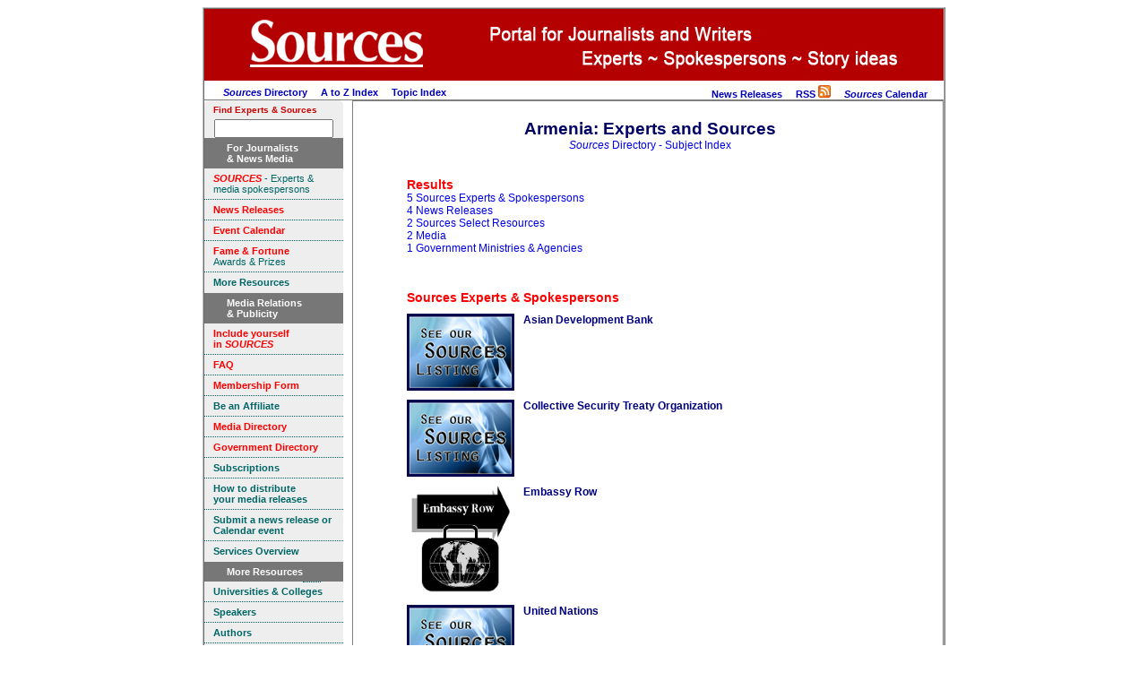

--- FILE ---
content_type: text/html
request_url: https://sources.com/Listings/Armenia-954.htm
body_size: 5437
content:
<!DOCTYPE HTML PUBLIC "-//W3C//DTD HTML 4.01 Transitional//EN" "http://www.w3.org/TR/html4/loose.dtd">
<html>
<html lang="en">
<head>
<meta http-equiv="Content-Type" content="text/html; charset=UTF-8">
<meta http-equiv="Content-Language" content="en">
<title>Armenia Experts and Information in Sources Directory 2021</title>
<meta name="robots" content="INDEX, FOLLOW">
<meta name="DC.Publisher" content="Sources, Toronto, Canada">
<meta name="copyright" CONTENT="Copyright Sources">
<meta name="description" content="A directory for journalists, writers, news editors, researchers, featuring experts, contacts and media spokespersons.">
<meta name="keywords" content="Experts, contacts, media spokespersons, lobbyists, officials, speakers, university professors, researchers, newsmakers, CEOs, executive directors, spokespeople, media relations contacts, talk show guests, PR representatives, Canadian sources, story ideas, databases, universities, colleges, associations, businesses, government, research institutions, lobby groups, non-government organizations, NGOs">
<link rel="icon" href="/SourcesBookmark.ico" type="image/x-icon">
<link rel="shortcut icon" href="/SourcesBookmark.ico" type="image/x-icon">
<link rel="stylesheet" type="text/css" href="/css/ssoMarketing.css">
<link rel="stylesheet" type="text/css" href="/css/ssoSideBarMenuMarketing.css">
<link rel="stylesheet" type="text/css" href="/css/suSSOTemplateStyles.css">
<!-- Template T_LiSuIndex.htm -->
</head>
<body style='background-color: #ffffff'>
<table align="center" cellpadding="0" border="0" cellspacing="0" bgcolor='#ffffff' class="styleFrame">
<tr valign='top' class='logo'>
	<td colspan="10" bgcolor='#b30000' align='left'><img src="/Graphics/BannerJournalistPages.jpg" alt="The Sources Portal" border="0"></td>
</tr>
<tr valign='top'>
	<td colspan=10 id='tdTopMenu'>

<!-- top menu start -->
<table width='100%' cellpadding="0" border="0" cellspacing="0" >
<tr valign=middle><td align=left>
	&nbsp; &nbsp; &nbsp; &nbsp;<a href='https://www.sources.com/Sources.htm'><i>Sources</i> Directory</a>
	&nbsp;  &nbsp;  <a href="/Listings/Li_Az_Index.htm">A to Z Index</a>
	&nbsp;  &nbsp;  <a href="/Listings/Li_Su_Index.htm">Topic Index</a>
</td><td align=right>
								<a href='https://www.sources.com/News.htm' title='Review current news releases from experts'>News Releases</a>
	&nbsp;  &nbsp;  <a href="https://gateway.sources.com/SourcesNewsRSS.rss">RSS <img src="/Graphics/feed-icon-14x14.png" border="0" alt="Sources Select News RSS Feed" /></a>
	&nbsp; &nbsp; <a href='https://calendar.sources.com/' title='Check out newsworthy events from across Canada.'><b><i>Sources</i></b> Calendar</a>
	&nbsp;  &nbsp;
<!-- AddThis Bookmark Button BEGIN -->
<script type="text/javascript">
	addthis_url    = location.href;
	addthis_title  = document.title;
	addthis_pub    = 'connexions';
</script><script type="text/javascript" src="http://s7.addthis.com/js/addthis_widget.php?v=12" ></script>
<!-- AddThis Bookmark Button END -->
&nbsp;
</td></tr></table>
<!-- top menu end -->

</td></tr>
<tr valign='top'>
	<td align='center' valign=top bgcolor='#ffffff'>
<!-- sidebar left start -->

<!-- <script language=javascript type="text/javascript" src='/js/ssoSideBarSearch.js'></script> -->

	<!-- insert menu code within the div below-->
<div class=ssoSideBarMenu>
<span style="font-size:0.8em;float:left;color:#c00;">Find Experts & Sources</span><br />
<!-- Sources Search Box Begins  -->
<style type="text/css">@import url(http://sources.com/css/src_search.css);</style>
<div class="searchBox-bottom"><div class="searchBox-form">
<form action="https://gateway.sources.com/ssosearch/search.php" method="post">
<!--context = srcLIST -> Sources Listings results displayed first (default)context = srcNR -> News Releases results first, Sources Listings secondcontext = srcBS -> Books results first, Sources Listings secondcontext = srcMD -> Media results first, Sources Listings secondcontext = srcGOV -> Government results first, Sources Listings second-->
<input type="hidden" name="context" value="srcLIST" /><input style="width:125px;" type="text" name="keyword" size="" value="" /></form>
</div></div>
<!-- Sources Search Box Ends -->



<div class=ssoSideBarMenu>
	<h1>
		 <span>For Journalists <br>&amp; News Media</span>
	</h1>
		<a href="/Sources.htm" TITLE="Directory for reporters writers editors and researchers"><font color="#FF0000"><b><i>SOURCES</i></b></font> - Experts &amp; media spokespersons</a>
		<a href="/News.htm" TITLE="Media releases statements communiques"> <font color="#FF0000"><b>News Releases</b></font></a>
		<a href="https://calendar.sources.com" TITLE="Newsworthy events"><font color="#FF0000"><b>Event Calendar</b></font></a>
		<a href="/Fandf/Index.htm" TITLE="Awards for journalists and writers"><font color="#FF0000"><b>Fame &amp; Fortune</b></font><br> Awards & Prizes</a>
		<a class=ssoSideBarMenuLastItem href="#inpagelink" TITLE="More information resources"><b>More Resources</b></a>
</div>
<div class=ssoSideBarMenu>
	<h1>
			<span>Media Relations <br>&amp; Publicity</span>
	</h1>
	<a href="/Profile.htm" TITLE="Getting your story into the media" target="_self"><font color="#FF0000"><b>Include yourself<br>in <i>SOURCES</i></b></font></a>
	<a href="/SourcesFAQ.htm" target="_self" TITLE="Frequently Asked Questions about Sources"><font color="#FF0000"><b>FAQ</b></font> </a>
	<a href="https://gateway.sources.com/Membership1.php" target="_self" TITLE="Include yourself in Sources"><font color="#FF0000"><b>Membership Form</b></font></a>

	<a href="/SourcesAffiliateProgram.htm" target="_self" TITLE="Sources Affiliate Program"><b>Be an Affiliate</b></a>

	

	<a href="/MNN/" target="_self" TITLE="Canadian Media Names & Numbers"><font color="#FF0000"><b>Media Directory</b></font><br ></a>
	<a href="/PNN/" target="_self" TITLE="Canadian Parliamentary Names & Numbers"><font color="#FF0000"><b>Government Directory</b></font><br ></a>
	<a href="/Subscriptions.htm" target="_self" TITLE="Subscribe to Sources print and online directories"><b>Subscriptions</b></a>
	<a href="/Releases.htm" target="_self" TITLE="Use Sources to disseminate your news releases"><b>How to distribute <br>your media releases</b> </a>
	<a href="https://gateway.sources.com/" TITLE="Online Submission form" target="_self"><b>Submit a news release or Calendar event</b></a>
	<a class=ssoSideBarMenuLastItem href="/Plus.htm" target="_self" TITLE="Services from Sources"><b>Services Overview</b></a>
</div>
<div class=ssoSideBarMenu>
	<h1>
		<span>More Resources<a name="inpagelink"></a></span>
	</h1>
	<a href="/Listings/University.htm" target="_self" TITLE="Academics and professors"><b>Universities &amp; Colleges</b></a>
	<a href="/Listings/Speakers.htm" target="_self" TITLE="Public Speakers"><b>Speakers</b></a>
	<a href="/Listings/Authors.htm" target="_self" TITLE="Authors Writers Books"><b>Authors</b></a>
	<a href="https://gateway.sources.com/Bookshelf/index.htm" target="_self" TITLE="Sources Bookshelf"><b>Sources Bookshelf</b></a>
	<a href="/SSR.htm" target="_self" TITLE="Articles and reviews about journalism and media"><b>Sources Select Resources</b></a>
	<a href="/Links.htm" target="_self" TITLE="Websites for journalists and writers"><b>Links &amp; Resources</b></a>
	<a href="http://twitter.com/S0urces" target="_self" TITLE="Twitter"><b>Twitter</b></a>
	<a href="http://www.hotlink.ca/Links/Link22a.htm" target="_self" TITLE="Journalist and media blogs"><b>Media Blogs</b></a>
	<a href="/Listings/Li_Su_Index.htm" target="_self" TITLE="Comprehensive list of subjects"><b>Complete Topic Index</b></a>
	<a href="/Listings/Cat_SI.htm" target="_self" TITLE="Keywords organized by category"><b>Topics by Category</b></a>
	<a class=ssoSideBarMenuLastItem href="/Download.htm" target="_self" TITLE="Print your own resources"><b>Download PDFs</b></a>

</div>
<div class=ssoSideBarMenu>
	<h1>
		<span>Contact</span>
	</h1>
	<a href="/Contact.html" target="_self" TITLE="How to contact Sources"><b>Contact</b></a>
	<a class=ssoSideBarMenuLastItem ></a>
</div>

<!-- sidebar left end -->
	</td>
	<td style='border:solid 1px gray;'>

<table cellpadding="0" border="0" cellspacing="0">
<tr valign=top><td id=tdMain>
<!-- main content start -->

<h1>
Armenia: Experts and Sources
<br>
<span style='font-size:0.65em;font-weight: normal;'><a href='/Listings/Li_Su_Index.htm'><i>Sources</i> Directory - Subject Index</a></span>
</h1>
<br>
<div class=clsTopicIndex><div class=clsTopicResults><h2 id=TopicResultsTitle>Results</h2><a href='#grpSources_Experts___Spokespersons' class='res' title='Click to go to "Sources Experts & Spokespersons" section'>5 Sources Experts & Spokespersons</a><br><a href='#grpNews_Releases' class='res' title='Click to go to "News Releases" section'>4 News Releases</a><br><a href='#grpSources_Select_Resources' class='res' title='Click to go to "Sources Select Resources" section'>2 Sources Select Resources</a><br><a href='#grpMedia' class='res' title='Click to go to "Media" section'>2 Media</a><br><a  href='#grpGovernment_Ministries___Agencies' class='Government_Ministries___Agencies' title='Click to go to "Government Ministries & Agencies" section'>1 Government Ministries & Agencies</a><br></div><h2 id='grpSources_Experts___Spokespersons' onclick='window.location="/"' class=clsPublicName title='Click to go to "Sources Experts & Spokespersons"'>Sources Experts & Spokespersons</h2><div class='clsEntry clsSources_Experts___Spokespersons'><div class=clsEntryLOGO><img src='http://sources.com/graphics/sourcesLogo100.gif'></div><div class=clsEntryText><a href='/Listings/Subscribers/L4192.htm' class=clsEntryTitle  title='View Sources Experts & Spokespersons record for "Asian Development Bank"'>Asian Development Bank</a></div></div><div class='clsEntry clsSources_Experts___Spokespersons'><div class=clsEntryLOGO><img src='http://sources.com/graphics/sourcesLogo100.gif'></div><div class=clsEntryText><a href='/Listings/Subscribers/L4195.htm' class=clsEntryTitle  title='View Sources Experts & Spokespersons record for "Collective Security Treaty Organization"'>Collective Security Treaty Organization</a></div></div><div class='clsEntry clsSources_Experts___Spokespersons'><div class=clsEntryLOGO><img src='/Listings/Subscribers/Logos/L2597.gif'></div><div class=clsEntryText><a href='/Listings/Subscribers/L2597.htm' class=clsEntryTitle  title='View Sources Experts & Spokespersons record for "Embassy Row"'>Embassy Row</a></div></div><div class='clsEntry clsSources_Experts___Spokespersons'><div class=clsEntryLOGO><img src='http://sources.com/graphics/sourcesLogo100.gif'></div><div class=clsEntryText><a href='/Listings/Subscribers/L4154.htm' class=clsEntryTitle  title='View Sources Experts & Spokespersons record for "United Nations"'>United Nations</a></div></div><div class='clsEntry clsSources_Experts___Spokespersons'><div class=clsEntryLOGO><img src='http://sources.com/graphics/sourcesLogo100.gif'></div><div class=clsEntryText><a href='/Listings/Subscribers/L4274.htm' class=clsEntryTitle  title='View Sources Experts & Spokespersons record for "World Digital Library"'>World Digital Library</a></div></div><h2 id='grpNews_Releases' onclick='window.location="/News.htm"' class=clsPublicName title='Click to go to "News Releases"'>News Releases</h2><div class='clsEntry clsNews_Releases'><a href='https://www.sources.com/releases/EthnicPress3.HTM' class=clsEntryTitle  title='View News Releases record for "Declaration on the Armenian Genocide "'>Declaration on the Armenian Genocide </a><div class=clsEntryDate>2004-01-23</div></div><div class='clsEntry clsNews_Releases'><a href='https://www.sources.com/Releases/NR2492.htm' class=clsEntryTitle  title='View News Releases record for "IFJ and EFJ ask for a full investigation into attacks on media workers by Police at a demonstration in Armenia"'>IFJ and EFJ ask for a full investigation into attacks on media workers by Police at a demonstration in Armenia</a><div class=clsEntryDate>2015-06-29</div><div class=clsEntryPublisher>International Federation of Journalists</div><div class=clsEntryDescr>The International Federation of Journalists (IFJ) and its regional organisation the European Federation of Journalists (EFJ) have together condemned the actions of Armenian police who attacked and bri...</div></div><div class='clsEntry clsNews_Releases'><a href='https://www.sources.com/Releases/NR248.htm' class=clsEntryTitle  title='View News Releases record for "Sources welcomes Canadians for Genocide Education"'>Sources welcomes Canadians for Genocide Education</a><div class=clsEntryDate>2009-03-06</div><div class=clsEntryPublisher>Canadians for Genocide Education</div><div class=clsEntryDescr>CGE is a multi-cultural coalition of associations committed to equity and inclusivity in education on and commemoration of Genocide. Our focus areas are school curriculum and government funded project...</div></div><div class='clsEntry clsNews_Releases'><a href='https://www.sources.com/Releases/NR2488.htm' class=clsEntryTitle  title='View News Releases record for "Targeted violence against journalists by police dispersing protest"'>Targeted violence against journalists by police dispersing protest</a><div class=clsEntryDate>2015-06-29</div><div class=clsEntryPublisher>Reporters without Borders</div><div class=clsEntryDescr>Reporters Without Borders condemns targeted Armenian police violence against journalists at dawn yesterday in Yerevan, when the authorities used force to disperse a sit-in by large crowd of demonstrat...</div></div><h2 id='grpSources_Select_Resources' onclick='window.location="/SSR.htm"' class=clsPublicName title='Click to go to "Sources Select Resources"'>Sources Select Resources</h2><div class='clsEntry clsSources_Select_Resources'><a href='http://www.jacobinmag.com/2015/05/armenian-genocide-turkey-ataturk-erdogan/' class=clsEntryTitle  title='View Sources Select Resources record for "Amnesia and the Armenian Genocide"'>Amnesia and the Armenian Genocide</a><div class=clsEntryAuthor>Batou, Jean</div><div class=clsEntryFormat>Article</div><div class=clsEntryDate>2015</div><div class=clsEntryPublisher>Jacobin</div><div class=clsEntryDescr>A century after the methodically planned, organized, and executed destruction of the Anatolian Armenians, this article revisits the causes of this genocide and recognizes its importance for understand...</div></div><div class='clsEntry clsSources_Select_Resources'><a href='http://www.connexions.org/Media/CXNL-2015-05-07.htm' class=clsEntryTitle  title='View Sources Select Resources record for "Other Voices: The Connexions Newsletter - May 7, 2015"'>Other Voices: The Connexions Newsletter - May 7, 2015</a><div class=clsEntrySubtitle>Urban agriculture and local food production</div><div class=clsEntryAuthor>Diemer, Ulli (editor); Rickwood, Darien Yawching (production)</div><div class=clsEntryFormat>Serial Publication (Periodical)</div><div class=clsEntryDate>2015</div><div class=clsEntryPublisher>Connexions</div><div class=clsEntryDescr>This issue of Other Voices ranges widely, from increasing worker activism and strikes in China, to advances in battery technology that make it much easier and cheaper to store solar and wind energy fo...</div></div><h2 id='grpMedia' onclick='window.location="/MNN/"' class=clsPublicName title='Click to go to "Media"'>Media</h2><div class='clsEntry clsMedia'><a href='https://www.sources.com/MNN/Subscribers2/Me1237.htm' class=clsEntryTitle  title='View Media record for "Keghart"'>Keghart</a></div><div class='clsEntry clsMedia'><a href='https://www.sources.com/MNN/Subscribers2/Me1159.htm' class=clsEntryTitle  title='View Media record for "Pourastan"'>Pourastan</a></div><h2 id='grpGovernment_Ministries___Agencies' onclick='window.location="/PNN/"' class=clsPublicName title='Click to go to "Government Ministries & Agencies"'>Government Ministries & Agencies</h2><div class='clsEntry clsGovernment_Ministries___Agencies'><a href='https://www.sources.com/PNN/Subscribers/Mi238.htm' class=clsEntryTitle  title='View Government Ministries & Agencies record for "Canadian International Development Agency"'>Canadian International Development Agency</a><div class=clsEntryDescr>Mandate: "Supporting sustainable development, reducing poverty and providing humanitarian assistance in order to promote a more secure, equitable and prosperous world."</div></div></div>

<!-- main content end -->
</td><td>
<div id=sideBarRight>



<br>

</div>

</td></tr></table>



<HR class=styleTextCentered>
<div class=styleTextSmall>
<INSERT FOOTER HERE>
<b><i>Sources</i></b> is an online portal and directory for journalists, writers, news editors, researchers. Use<i><b> Sources</b></i> to find experts, media contacts, spokespersons, <a href="/Listings/Science-13190.htm">scientists</a>, <a href="/Listings/Business-Government-Relation-1851.htm">lobbyists</a>, <a href="/Listings/Government-6732.htm">officials</a>, <a href="/Listings/Speakers-13859.htm">speakers</a>, <a href="/Listings/Universities-15208.htm">university professors</a>, <a href="/Listings/Research-12716.htm">researchers</a>, <a href="/News.htm">newsmakers</a>, CEOs, executive directors, media relations contacts, spokespeople, talk show guests, <a href="/PowerfulTools.htm">PR representatives</a>, Canadian sources, story ideas, research studies, <a href="/Listings/Databases-3957.htm">databases</a>, <a href="/Listings/Universities-15208.htm">universities</a>, <a href="/Listings/Community-Colleges-2990.htm">colleges</a>, <a href="/Listings/Associations-1093.htm">associations</a>, <a href="/Listings/Business-Sources-23548.htm">businesses</a>, <a href="/Listings/Government-6732.htm">government</a>, <a href="/Listings/Research-Development-12718.htm">research institutions</a>, <a href="/Listings/Advocacy-341.htm">lobby groups</a>, <a href="/Listings/Non-Government-Organizations--10478.htm">non-government organizations (NGOs)</a>, in <a href="/Listings/Canada-2031.htm">Canada</a> and <a href="/Listings/International-Organizations-8170.htm">internationally</a>.
<br>
&copy; <b><i>Sources 1977-2021</i></b>. The information provided is <a href="/Listings/Copyright-3514.htm">copyright</a> and may not be reproduced in any form or by any means (whether electronic, mechanical or photographic), or stored in an electronic retrieval system, without written permission of the publisher. The content may not be resold, republished, or redistributed. <a href="/Listings/Li_Su_Index.htm">Indexing</a> and search applications by Ulli Diemer and Chris DeFreitas.<br>
	</div>

<br>

	</td></tr>
	<tr><td colspan=10 align=center bgcolor=#ffffff>
		<br>

<br>

	</td></tr>
</table>
</body>
</html>
